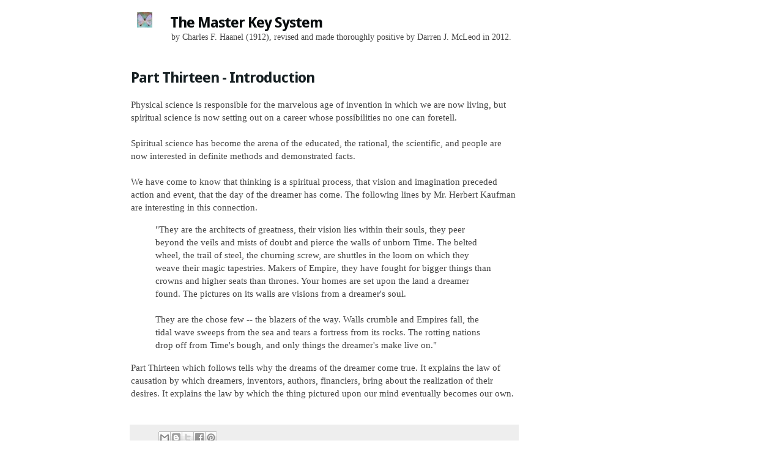

--- FILE ---
content_type: text/html; charset=utf-8
request_url: https://www.google.com/recaptcha/api2/aframe
body_size: 257
content:
<!DOCTYPE HTML><html><head><meta http-equiv="content-type" content="text/html; charset=UTF-8"></head><body><script nonce="ybK8MWP42bpbAcQa8FksWA">/** Anti-fraud and anti-abuse applications only. See google.com/recaptcha */ try{var clients={'sodar':'https://pagead2.googlesyndication.com/pagead/sodar?'};window.addEventListener("message",function(a){try{if(a.source===window.parent){var b=JSON.parse(a.data);var c=clients[b['id']];if(c){var d=document.createElement('img');d.src=c+b['params']+'&rc='+(localStorage.getItem("rc::a")?sessionStorage.getItem("rc::b"):"");window.document.body.appendChild(d);sessionStorage.setItem("rc::e",parseInt(sessionStorage.getItem("rc::e")||0)+1);localStorage.setItem("rc::h",'1768981383748');}}}catch(b){}});window.parent.postMessage("_grecaptcha_ready", "*");}catch(b){}</script></body></html>